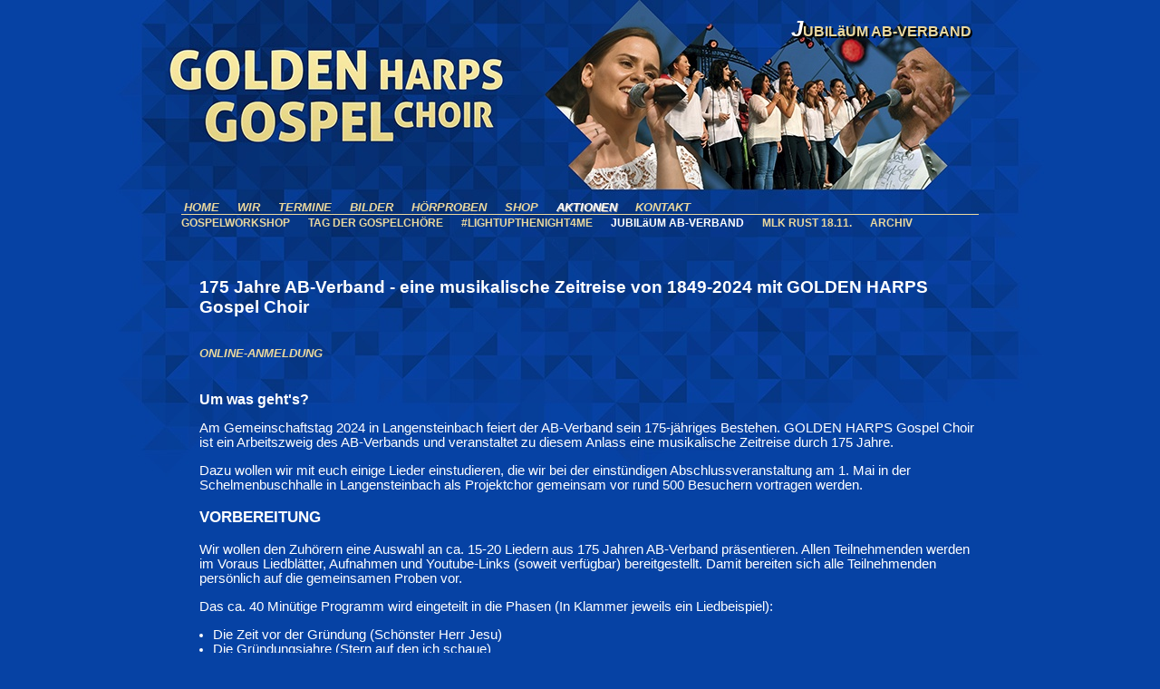

--- FILE ---
content_type: text/html; charset=iso-8859-1
request_url: https://www.goldenharps.de/info/175_jahre_ab.html
body_size: 3056
content:
<!DOCTYPE html>
<html>
<head>
  <meta http-equiv="Content-Type" content="text/html; charset=ISO-8859-1">
  <title>Golden Harps - Jubiläum AB-Verband</title>
  <meta name="Description" content="Golden Harps Gospel Choir, Infos, Konzerte,Termine">
  <meta name="KeyWords" content="goldenharps, Golden Harps, Gospel, Chor, Gospelchor, Gospelchoir">
  <link href="../style_index.css?230330" type="text/css" rel="stylesheet">
  <link href="../favicon.ico" rel="shortcut icon">
<script type="text/javascript" src="../js/lib/jquery-3.2.1.min.js"></script>
<link rel="stylesheet" type="text/css" href="../js/lib/datatables/datatables.min.css"/>
<link rel="stylesheet" href="../media/css/ws_form.css" media="screen">
<script type="text/javascript" src="../js/lib/datatables/datatables.min.js"></script>
<script type="text/javascript" src="../js/ws_form.js"></script>
  <base target="_top">
</head>
<body class="subpage">
<div id="page_wrapper">
	<div id="content_wrapper">
<table cellpadding="0" cellspacing="0" border="0" width="880">
  <tbody>
    <tr valign="top" align="left">
       <td width="248" height="200"><!-- <img id="logo_content" width="225" height="62" src="../media/easter13/logo_content.png" border="0" alt="Golden Harps Gospelchoir"> --></td>
       <td align="right">
          <div class="title_caption">
    <span class="b_white">J</span><span class="b_gold">UBILäUM AB-VERBAND</span>
    </div>
        </td>

     </tr>
    <tr align="left" valign="top">
      <td colspan=2 class="menu_top">
    <table width="100%" border="0" cellpadding="0" cellspacing="0" class="menu_top">
  <tr>
     <td align="left">
    <tr><td><span class="menu_row_first"><a class="minactive" href="../index.html">HOME</a>&nbsp;&nbsp;&nbsp;&nbsp;&nbsp;<a class="minactive" href="../wir/wir.html">WIR</a>&nbsp;&nbsp;&nbsp;&nbsp;&nbsp;<a class="minactive" href="../termine/termine.html">TERMINE</a>&nbsp;&nbsp;&nbsp;&nbsp;&nbsp;<a class="minactive" href="../pics/pics2022.html">BILDER</a>&nbsp;&nbsp;&nbsp;&nbsp;&nbsp;<a class="minactive" href="../cd/cd.html">HÖRPROBEN</a>&nbsp;&nbsp;&nbsp;&nbsp;&nbsp;<a class="minactive" href="../shop/cd_give_us_peace.html">SHOP</a>&nbsp;&nbsp;&nbsp;&nbsp;&nbsp;<a class="mactive" href="ws_ep25_info.html">AKTIONEN</a>&nbsp;&nbsp;&nbsp;&nbsp;&nbsp;<a class="minactive" href="../kontakt/kontakt.html">KONTAKT</a></span></td></tr>

    <tr align="left" valign="top">
      <td valign="middle" class="menu_divide">
      </td>
  </tr>
    <tr><td><div class="menu_row"><span class="menu_row"><a class="redinactive" href="ws_ep25_info.html">GOSPELWORKSHOP</a>&nbsp;&nbsp;&nbsp;&nbsp;&nbsp;<a class="redinactive" href="tag_der_gospelchoere.html">TAG&nbsp;DER&nbsp;GOSPELCHÖRE</a>&nbsp;&nbsp;&nbsp;&nbsp;&nbsp;<a class="redinactive" href="lightupthenight4me.html">#LIGHTUPTHENIGHT4ME</a>&nbsp;&nbsp;&nbsp;&nbsp;&nbsp;<a class="whiteactive" href="175_jahre_ab.html">JUBILäUM&nbsp;AB-VERBAND</a>&nbsp;&nbsp;&nbsp;&nbsp;&nbsp;<a class="redinactive" href="mlk.html">MLK&nbsp;RUST&nbsp;18.11.</a>&nbsp;&nbsp;&nbsp;&nbsp;&nbsp;<a class="redinactive" href="ws_ep23_info.html">ARCHIV</a></span></div></td></tr>
</table>      </td>
    </tr>
  </tbody>
</table><!-- Ende Seitenkopf -->

<table border="0" cellspacing="0" cellpadding="0" width="880">
  <tbody>
    <tr valign="top" align="left">
      <td width=20 height=20><img src="../clearpixel.gif" width=20 height=20 border=0 alt=""></td>
      <td></td>
      <td width=5><img src="../clearpixel.gif" width=5 height=5 border=0 alt=""></td>
    </tr>
    <tr valign="top" align="left" class="content_box">
      <td> </td>
      <td>
<h1>175 Jahre AB-Verband - eine musikalische Zeitreise von 1849-2024 mit GOLDEN HARPS Gospel Choir</h1>

<p><br><a class="minactive" href="../shop/ws_ab24.php">ONLINE-ANMELDUNG</a></p>

<h2>Um was geht's?</h2>
<p>
Am Gemeinschaftstag 2024 in Langensteinbach feiert der AB-Verband sein 175-jähriges Bestehen. 
GOLDEN HARPS Gospel Choir ist ein Arbeitszweig des AB-Verbands und veranstaltet zu diesem Anlass 
eine musikalische Zeitreise durch 175 Jahre.
</p>
<p>
Dazu wollen wir mit euch einige Lieder einstudieren, die wir bei der einstündigen 
Abschlussveranstaltung am 1. Mai in der Schelmenbuschhalle in Langensteinbach als 
Projektchor gemeinsam vor rund 500 Besuchern vortragen werden.
</p>

<h3>VORBEREITUNG</h3>
<p>
Wir wollen den Zuhörern eine Auswahl an ca. 15-20 Liedern aus 175 Jahren AB-Verband präsentieren. 
Allen Teilnehmenden werden im Voraus Liedblätter, Aufnahmen und Youtube-Links (soweit verfügbar) bereitgestellt. 
Damit bereiten sich alle Teilnehmenden persönlich auf die gemeinsamen Proben vor.
</p>

<p>
Das ca. 40 Minütige Programm wird eingeteilt in die Phasen (In Klammer jeweils ein Liedbeispiel):
</p>
<ul>
<li>Die Zeit vor der Gründung (Schönster Herr Jesu)</li>
<li>Die Gründungsjahre (Stern auf den ich schaue)</li>
<li>Die 70er, 80er und 90er des letzten Jahrhunderts (Welch ein Freund ist unser Jesus)</li>
<li>Die Jahrhundertwende (Du großer Gott wenn ich die Welt betrachte)</li>
<li>Zweiter Weltkrieg (Von guten Mächten wunderbar geborgen)</li>
<li>Die Nachkriegsjahre (Der Herr mein Hirte führet mich)</li>
<li>Der Groove der 60er (Vergiss nicht zu danken dem ewigen Herrn)</li>
<li>Die größten Hits der 80er und 90er (Denn er hat seinen Engeln befohlen)</li>
<li>Die Worship-Zeit (So groß ist der Herr)</li>
</ul>

<p>
Die Proben finden in Bretten und Bötzingen statt. 
Die Teilnehmenden haben die Wahl, entweder einen ganzen Nachmittag (14-18 Uhr) mit 
Friedhelm Matter am Samstag, den 13. April in der Christusgemeinde in Bretten 
(Evangelischer Gemeinschaftsverband AB e. V., Im Brückle 7, 75015 Bretten) zu proben, 
oder an zwei Freitagen, dem 12. und 19. April in Bötzingen am Kaiserstuhl 
(Evangelischer Gemeinschaftsverband AB, Bezirk Bötzingen, Kirchweg 21, 79268 Bötzingen). 
Die gemeinsamen Proben bieten eine zusätzliche Unterstützung, werden aber nicht ausreichen, 
alle Lieder komplett einzustudieren.

</p>
<p>
Wer keinen dieser Probetermine wahrnehmen kann, muss sich für eine Teilnahme am 1. Mai 
eigenständig vorbereiten. Die Probe am 1. Mai, ab 13 Uhr ist jedoch verpflichtend.
</p>

<h3>ANMELDUNG</h3>
<p>
Zur Teilnahme bitten hier anmelden: 
<a class="minactive" href="../shop/ws_ab24.php">ONLINE-ANMELDUNG</a>

</p>

<h3>ABLAUF</h3>
<p>
Fr. 12.04., 19.30-22.00 Uhr, Projektchorprobe in Bötzingen<br>
Sa. 13.04., 14.00-18.00 Uhr, Projektchorprobe in Bretten<br>
Fr. 19.04., 19.30-22.00 Uhr, Projektchorprobe in Bötzingen<br>
<br>
Mi. 01.05., Langensteinbach<br>
<span class="li">13 Uhr Probe Projektchor (parallel zu Fußballtunier, Spielstraße, Kaffee und Kuchen und Seminaren!)</span>
<span class="li">15-16 Uhr Abschlussveranstaltung in der Schelmenbuschhalle</span>
</p>

<h3>VERPFLEGUNG</h3>
<p>
Um 12 Uhr gibt es für alle Besucher des Gemeinschaftstags ein Mittagessen (Streetfood auf dem Vorplatz der Halle).
</p>

<h3>OUTFIT</h3>
<p>
Wir wünschen uns ein einheitliches Gesamtbild und bitten euch daher, euch auf wenige Farben zu beschränken: 
Schwarz, Blue-Jeans, weiß und grau. Es wird vor Ort keine Umkleiden für die Chorteilnehmer geben. 
</p>
  </td>
			<td> </td>
    </tr>
    <tr class="content_box"><td colspan="3">&nbsp;</td></tr>

  </tbody>
</table>
        <br style="clear:both;"><table cellpadding="0" cellspacing="0" border="0" width="880" class="menu_bottom">
  <tbody>
        <tr>
     <td colspan="2" align="left" class="menu_bottom">
       <div class="menu_row"><span class="menu_row"><a class="redinactive" href="ws_ep25_info.html">GOSPELWORKSHOP</a>&nbsp;&nbsp;&nbsp;&nbsp;&nbsp;<a class="redinactive" href="tag_der_gospelchoere.html">TAG&nbsp;DER&nbsp;GOSPELCHÖRE</a>&nbsp;&nbsp;&nbsp;&nbsp;&nbsp;<a class="redinactive" href="lightupthenight4me.html">#LIGHTUPTHENIGHT4ME</a>&nbsp;&nbsp;&nbsp;&nbsp;&nbsp;<a class="whiteactive" href="175_jahre_ab.html">JUBILäUM&nbsp;AB-VERBAND</a>&nbsp;&nbsp;&nbsp;&nbsp;&nbsp;<a class="redinactive" href="mlk.html">MLK&nbsp;RUST&nbsp;18.11.</a>&nbsp;&nbsp;&nbsp;&nbsp;&nbsp;<a class="redinactive" href="ws_ep23_info.html">ARCHIV</a></span></div>   </td>
    </tr>
    
    <tr align="left" valign="top">
      <td colspan="2" valign="middle" class="menu_divide menu_bottom">
      </td>
    </tr>

    <tr valign="top" align="left">
      <td class="menu_bottom">
        <span class="menu_row_first"><a class="minactive" href="../index.html">HOME</a>&nbsp;&nbsp;&nbsp;&nbsp;&nbsp;<a class="minactive" href="../wir/wir.html">WIR</a>&nbsp;&nbsp;&nbsp;&nbsp;&nbsp;<a class="minactive" href="../termine/termine.html">TERMINE</a>&nbsp;&nbsp;&nbsp;&nbsp;&nbsp;<a class="minactive" href="../pics/pics2022.html">BILDER</a>&nbsp;&nbsp;&nbsp;&nbsp;&nbsp;<a class="minactive" href="../cd/cd.html">HÖRPROBEN</a>&nbsp;&nbsp;&nbsp;&nbsp;&nbsp;<a class="minactive" href="../shop/cd_give_us_peace.html">SHOP</a>&nbsp;&nbsp;&nbsp;&nbsp;&nbsp;<a class="mactive" href="ws_ep25_info.html">AKTIONEN</a>&nbsp;&nbsp;&nbsp;&nbsp;&nbsp;<a class="minactive" href="../kontakt/kontakt.html">KONTAKT</a></span>      </td>
      <td>
      <div align="right" class="page_footer content_home">
        <a href="/kontakt/kontakt.html">Impressum</a>
        <a href="/kontakt/datenschutzerklaerung.html">Datenschutz-Erklärung</a></div>
      </td>
    </tr>
  </tbody>
</table>
</div>
</div>
</body>
</html>

--- FILE ---
content_type: text/css
request_url: https://www.goldenharps.de/style_index.css?230330
body_size: 1781
content:
@import url(style_extended.css);

html {
	height: 100%;
	overflow-y: scroll;
}

body {
	height: 100%;
	margin:0;
	margin-left:20px;
	margin-right:20px;
	text-align:center;
	color:#FFFFFF;
	background-color: #0642a4; /* #9d0e0c;  #ebd89e;  #480202;  #fce0a7; */
	font-family: /* Calibri, */Arial,Helvetica,Univers,'Zurich BT',sans-serif
}

#page_wrapper {
	/*height: 100%;*/
	width: 1024px;
	padding-top:20px;
	padding-bottom:16px;
	margin-left: auto;
	margin-right: auto;
	/* background-color: #8e0e0b; */
	background-image:url(media/background_blue_2023_v2.jpg);
	/*background-attachment: fixed;*/
	background-repeat: no-repeat;
	background-position: center top;
	min-height: 1024px;
}
body.index #page_wrapper {
	background-image:url(media/background_blue_2023_v2.jpg);
}
#content_wrapper {
	margin-left: auto;
	margin-right: auto;
	width: 880px;
}

#logo_content {
	position: absolute;
	top: 5px;
}

.menu_divide {
	height: 1px;
	background-color: #ead89e;
}

.content_box {
	/* background-image:url(media/darkred_60.png); */
}

.track_list {
	margin:0;
	padding:0;
}

.track_list li {
	margin-left: 20px;
	margin-bottom: 6px;
}

.page_footer {
	font-size: 11px;
	color: #ead89e;
}
.link_extern:link {
	text-decoration: underline;
}

p.content_home {
	text-align: left;
	font-size: 15px;
	margin: 0.7em 0;
	padding: 0;
	line-height: 1.4;
}

/*body.index .menu_bottom .menu_divide,*/
/*body.subpage .menu_top .menu_divide {
  background-color: #700d0b;
}
*/
.title_caption {
/*  background-color: rgba(0, 0, 0, 0.4); */
  float: right;
  margin-top: -6px;
  padding: 4px 8px;
  text-shadow: 2px 2px #000000;
}
a.mactive:link, a.mactive:visited/*,
body.subpage .menu_top a.whiteactive:link, body.subpage .menu_top a.whiteactive:visited*/ {
	text-shadow: 1px 1px #999999;
}
.content_home, 
.content_home .bigwhite {
	color: white;
}

/*body.index .menu_bottom a.minactive:link,
body.index .menu_bottom a.minactive:visited, */
/*body.subpage .menu_top a.minactive:link,
body.subpage .menu_top a.minactive:visited,
body.subpage .menu_top a.redinactive:link,
body.subpage .menu_top a.redinactive:visited
 {
	color: #700d0b;
}
body.subpage .menu_top a.whiteactive:link,
body.subpage .menu_top a.whiteactive:visited {
	color: white;
}
*/

img.logo {
	border: 0px; margin-left: 3px; margin-right: 3px; vertical-align:middle; margin-top: 15px; margin-bottom:15px;
}
	
.news_titel {
	font-style: italic;
	font-weight: bold;
	font-size: 11pt;
}

h1 {
	font-size:14pt;
	color:#FFFFFF;
	margin-top: 1.6em;
	margin-bottom: 0.4em;
}

h2 {
	font-size:12pt;
	color:#FFFFFF;
	margin-top: 2.2em;
	margin-bottom: 0.4em;
}

.minactive, .mactive, a.minactive, a.mactive {  
	font-style: italic;
	font-weight: bold;
	font-size: 10pt;
	background-color:transparent;
}

.mactive {
	color:#ffffff;
}

td.mactive {
	padding-top:8px;
	padding-bottom:2px;
}
a.mactive:link, a.mactive:visited {
  color:#ffffff;
}
.minactive {
	color:#ead89e;
	background-color:transparent;
}

a.minactive:link {
	color:#ead89e;
}

a.minactive:visited {
	color:#ead89e;
}
a.mactive:hover, a.minactive:hover {
	color:#FFFFFF;
	background-color:#bca10c;
}

span.menu_row_first {
	padding-left:3px;
	padding-right:3px;
	padding-bottom:3px;
	border-color:#701010;
	/*background-color:transparent;*/
}

div.menu_row {
	/*margin-top:3px;*/}
span.menu_row {
	/*border-top:3px solid #701010;*/}
.text_ms {
	font-size: 10pt;
	color: #FFFFFF }
.menu_main {
	text-align:left;}

.whitesmall, .whiteactive, .redsmall, .redinactive {
	font-weight: bold;
	font-size: 9pt;
}

.whitesmall, .whiteactive {
	color:#FFFFFF;
	background-color:transparent;
}

.redsmall, .redinactive {
	color:#ead89e;
	background-color:transparent;
}
a.redsmall:link, a.redinactive:link, a.whitesmall:link, a.whiteactive:link {
	font-weight: bold;
	font-size: 9pt;
}

a.redsmall:link, a.redinactive:link, a.redsmall:visited, a.redinactive:visited {
	color:#ead89e;
}

a.whitesmall:link, a.whiteactive:link,a.whitesmall:visited, a.whiteacitve:visited {
	color:#FFFFFF;
}

a.redsmall:hover, a.redinactive:hover, a.whitesmall:hover, a.whiteactive:hover {
	color:#FFFFFF;
	background-color:#bca10c;
}

.picgh {
	border:2px solid #500000;
	margin-bottom:3px }
.picart {
	border:2px solid #aaaaaa; }
.img_home {
	border:4px solid #500000; }
li, td, p, .text {
	font-size:11pt;
	color:#FFFFFF;
}
p {
	margin-top: 1em;
	margin-bottom: 1em;
}
td.text {
	vertical-align:top;}
.textbold {
	font-weight: bold;
	font-size: 11pt;
	color:#FFFFFF }
.textpic {
	font-size:11pt;
	color:#FFFFFF;
	margin-bottom:15px }
.smalltext {
	font-size:9pt;
	color:#FFFFFF }
.termjahr {
	color:#FFFFFF;
	font-weight: bold;
	font-size: 23pt}
.termdat {
	color:#FFFFFF;
	font-weight: bold;
	font-size: 10pt}
.termtitel {
	font-size: 10pt;
	color:#FFFFFF }
.termtitelbold {
	font-weight: bold;
	font-size: 10pt;
	color:#FFFFFF }
.termtext {
	font-size:10pt;
	color:#FFFFFF }
.termsmall {
	color:#FFFFFF;
	font-size:9pt;}
.terminfos {
	font-size:10pt;
	color:#FFFFCC }
.extlink:link, .extlink, .extlink:visited {
	color:#FFFFCC;
}
.extlink:hover {
	text-decoration: underline;
}
.b_white {
	color:#FFFFFF;
	font: bold italic 18pt /* Calibri, */'Arial Black','Helvetica Black','LB Helvetica Black','Univers Black','Zurich Blk BT',sans-serif }
.titelcd {
	color:#FFFFFF;
	font-weight: bold;
	font-size: 24pt; }
.white {
	color:#FFFFFF;
	font:bold 12pt /* Calibri, */'Arial Black','Helvetica Black','LB Helvetica Black','Univers Black','Zurich Blk BT',sans-serif }
.b_gold {
	color:#ead89e;
	font:bold 12pt /* Calibri, */'Arial Black','Helvetica Black','LB Helvetica Black','Univers Black','Zurich Blk BT',sans-serif }
.smallwhite {
	color:#FFFFFF;
	font-weight: bold;
	font-size: 11pt}
.bigwhite {
	color:#FFFFFF;
	font-weight: bold;
	font-size:15px;}
.xbigwhite {
	color:#FFFFFF;
	background-color:#bca10c;
	font-weight: bold;
	font-size: 18pt; }
a:link { 
	color:#FFFFFF;
	text-decoration:none; }
a.red:link { 
	color:#bca10c;
	font:bold italic 18pt /* Calibri, */'Arial Black','Helvetica Black','LB Helvetica Black','Univers Black','Zurich Blk BT',sans-serif }
a.white:link {
	color:#FFFFFF;
	font: bold 12pt /* Calibri, */'Arial Black','Helvetica Black','LB Helvetica Black','Univers Black','Zurich Blk BT',sans-serif }
a:visited { color:#FFFFFF; text-decoration:none }
a:hover {color:#FFFFFF; background-color:#bca10c; }
a:active {color:#FFFFFF; background-color:#100202 }
a.no_hover:hover {
	background-color: transparent ;
} 
a.no_hover:active {
	background-color: transparent ;
}

img.gallery {
	border:3px solid #ead89e;
	vertical-align:middle;
}
img.vorschau {
	border:1px solid #ead89e;
	vertical-align:bottom;
	margin-bottom:4px;
}

div.pics_7tij {
	float: right;
	margin-left: 20px; 
}
.pics_7tij img {
	border: 3px solid #ead89e;
	margin: 4px 0;
}
tr.val_error input {
  background: #ff9999;
}

.from_row_chk {
	display:none;
}

--- FILE ---
content_type: text/css
request_url: https://www.goldenharps.de/media/css/ws_form.css
body_size: 909
content:
.ws_form input,
.ws_form textarea {
	width: 100%;
	padding: 2px;
	border-radius: 5px 5px 5px;
}

.ws_form textarea {
		height: 80px;
}

.ws_form fieldset {
    width: 370px;
    float: left;
}

.ws_form input[type="radio"],
.ws_form input[type="checkbox"],
.ws_form input[type="submit"] {
	width: auto;
}
.ws_form .form_row {
	padding: 5px 2px;
	clear: left;
}

.form_row.fld_invalid input,
.form_row.fld_invalid ul.form_select_radio {
	background-color: red;
}
.form_row.fld_invalid div.div-checkbox {
	border: 3px solid red;
}

.ws_form label.ws_form_label {
	display: block;
	font-weight: bold;
}

.ws_form ul.form_select_radio {
	list-style: none;
}

.ws_form ul.form_select_radio li {
	display: inline-block;
}

.form_select_radio input[type="radio"] {
  /* display: none; */
}

.form_select_radio label {
  display: inline-block;
  color: #eee;
  
  /*background-color: #ddd;
  padding: 4px 11px;
  font-family: Arial;
  font-size: 16px;*/
  cursor: pointer;
}

.form_select_radio input[type="radio"]:checked+label {
  color: #fff;
  font-weight: bold;
}
.ws_form_button {
	display: inline-block;
}
span.form_lbl {
	display: inline-block;
	min-width: 150px;
}
span.form_val {
	display: inline-block;
	width: 310px;
	padding: 3px;
	margin: 2px;
	border-radius: 5px 5px 5px;
	background-color: #999;
	white-space: pre-line;
	vertical-align: top;
}
.ws_err {
	padding: 4px;
	font-weight: bold;
	background-color: red;
}
table.dataTable tbody tr {
	background-color: transparent;
}
table.dataTable tbody td {
    padding: 3px 5px;
}
table.dataTable thead th, table.dataTable thead td,
table.dataTable tfoot th, table.dataTable tfoot td
 {
    padding: 3px 5px;
    text-align: left;
}
.dataTables_wrapper .dataTables_length, .dataTables_wrapper .dataTables_filter, .dataTables_wrapper .dataTables_info, .dataTables_wrapper .dataTables_processing, .dataTables_wrapper .dataTables_paginate
 {
    color: #ccc;
}
.dataTables_wrapper .dataTables_paginate .paginate_button,
.dataTables_wrapper .dataTables_paginate .paginate_button.disabled, .dataTables_wrapper .dataTables_paginate .paginate_button.disabled:hover, .dataTables_wrapper .dataTables_paginate .paginate_button.disabled:active {
	color: #ccc !important;
}

.title_list {
	list-style-type: disc;
}

.title_list li {
	padding: 1px;
	font-size: 120%;
}

table.songsTable, table.songsTable th, table.songsTable td {
  border-collapse: collapse;
}

table.songsTable th, table.songsTable td {
  border: 1px solid #fff;
	padding: 7px 7px;
}
table.songsTable td.songTitle {
  font-weight: bold;
}
table.songsTable td.songPdf, table.songsTable td.songMp3 {
  font-style: italic;
}
table.songsTable td.songPdf a, table.songsTable td.songMp3 a {
	text-decoration: underline;
}
/*
body {
	background-color: #0F3F94;
}
#page_wrapper {
	 background-image: none;
}
*/

SPAN.li  {display: list-item; margin-left: 2em}

--- FILE ---
content_type: text/css
request_url: https://www.goldenharps.de/style_extended.css
body_size: 172
content:
body {
  min-width:850px;
  background-attachment:fixed;}
.whiteactive {
  /*padding:3px;*/}
.redinactive {
  /*padding:0px;*/}
ul { margin-left:0; padding-left:15px; margin-top:0.5em; }
.menu_main {
  line-height:30pt;}


--- FILE ---
content_type: application/javascript
request_url: https://www.goldenharps.de/js/ws_form.js
body_size: 538
content:
$(function() {

	function check_required(el) {
		console.info('check_required',el);
		var has_val;
		var row = $(el.parents('.form_row'));
		if (el.hasClass('form_select_radio')) {
			has_val = el.find("input[type='radio']:checked").length>0
		} else {
			if (el.attr('type')==='checkbox') {
				has_val = el.prop('checked');
			} else {
				has_val = !! el.val();
			}
		}
		
		if (has_val) {
			row.removeClass('fld_invalid');
			row.removeClass('fld_req_missing');
			row.addClass('fld_valid');
		} else {
			row.removeClass('fld_valid');
			row.addClass('fld_req_missing');
			row.addClass('fld_invalid');
		}
	}
	
	$('.fld_required').on('blur', function(el) {
		check_required($(this));
	});
	$('.fld_required.form_select_radio input').on('change', function(el) {
		check_required($($(this).parents('.form_select_radio')));
	});
	$('.fld_invalid').one('change', function(el) {
		$(this).removeClass('fld_invalid');
	});
	$('.ws_form').on('submit', function(e) {
		var f = $(this);
		f.find('.fld_required').each(function (ix, el) {
			check_required($(el));
		});
		if (f.find('.fld_req_missing').length>0) {
			e.preventDefault();
			window.setTimeout(function() {
				alert('Das Formular kann erst abgeschickt werden, wenn alle notwendigen Angaben gemacht wurden.');
			},1);
			return false;
		}
	})
});